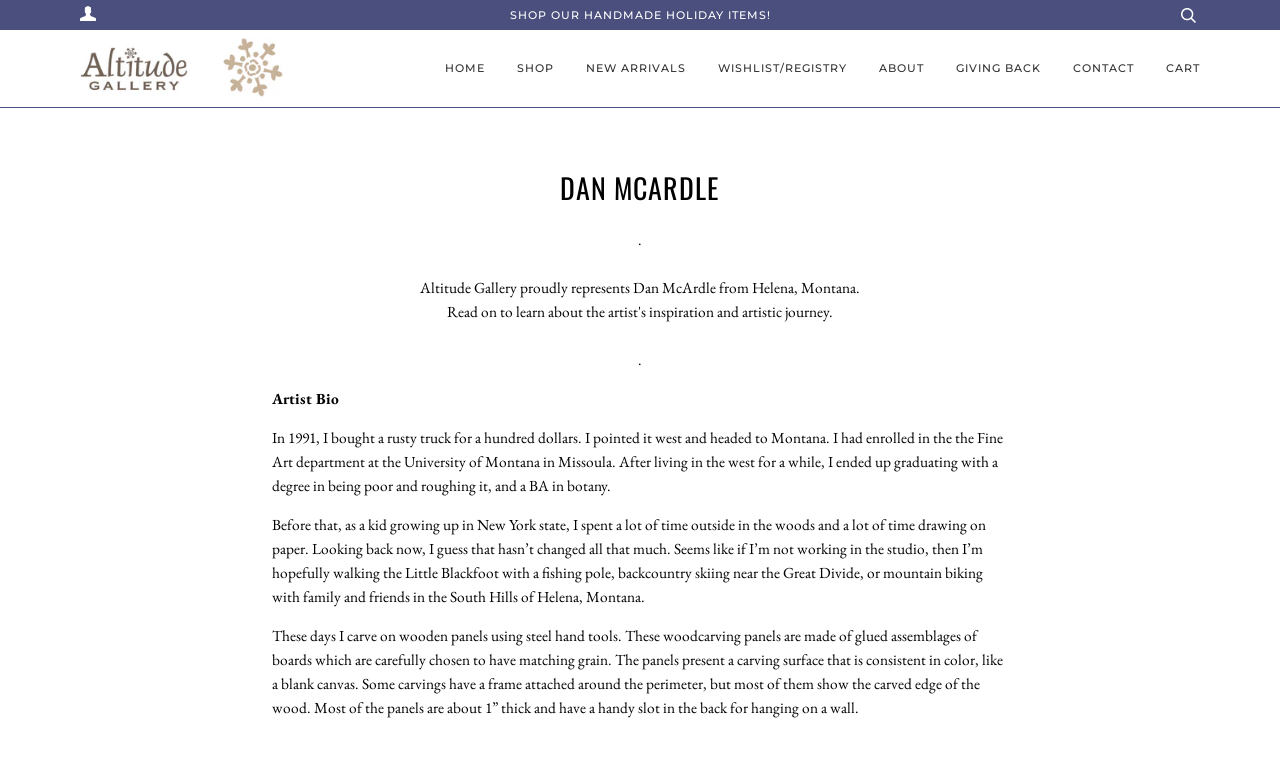

--- FILE ---
content_type: image/svg+xml
request_url: https://altitudegallerybozeman.com/cdn/shop/t/10/assets/close.svg?v=141251416448518661441558126513
body_size: -608
content:
<?xml version="1.0" encoding="utf-8"?>
<!DOCTYPE svg PUBLIC "-//W3C//DTD SVG 1.1//EN" "http://www.w3.org/Graphics/SVG/1.1/DTD/svg11.dtd">
<svg version="1.1" id="Layer_1" xmlns="http://www.w3.org/2000/svg" xmlns:xlink="http://www.w3.org/1999/xlink" x="0px" y="0px"
	 width="19.092px" height="19.062px" viewBox="0 0 19.092 19.062" enable-background="new 0 0 19.092 19.062" xml:space="preserve">
<rect x="-2.954" y="8.516" transform="matrix(-0.7071 -0.7071 0.7071 -0.7071 9.5672 22.9956)" width="24.999" height="2"/>
<rect x="-2.954" y="8.517" transform="matrix(-0.7071 0.7071 -0.7071 -0.7071 23.0251 9.4959)" width="25" height="2"/>
</svg>
